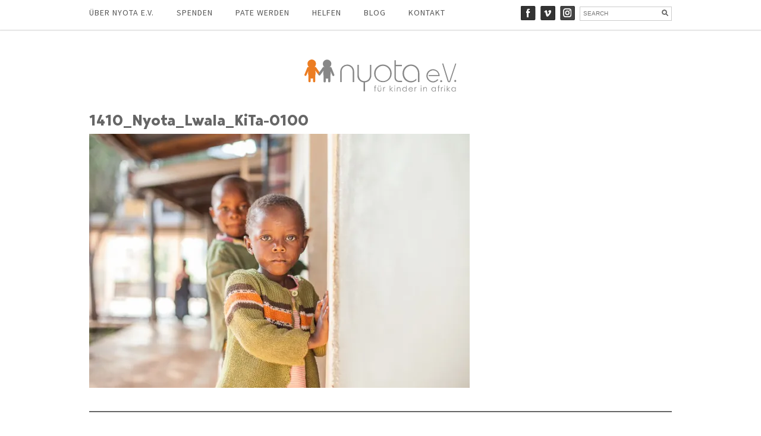

--- FILE ---
content_type: text/html; charset=UTF-8
request_url: https://nyota-ev.de/erst-heuschrecken-dann-hagel-und-nun-hungersnot/1410_nyota_lwala_kita-0100/
body_size: 12910
content:
<!DOCTYPE html>


<html lang="en">


<head>

<link href='//nyota-ev.de/wp-content/uploads/omgf/omgf-stylesheet-67/omgf-stylesheet-67.css?ver=1669996622' rel='stylesheet' type='text/css'>


<link class="checkme" href='//nyota-ev.de/wp-content/uploads/omgf/omgf-stylesheet-49/omgf-stylesheet-49.css?ver=1669996622' rel='stylesheet' type='text/css'>


	<meta charset="utf-8" />


	<title>1410_Nyota_Lwala_KiTa-0100 - Nyota e.V. für Kinder in Afrika Nyota e.V. für Kinder in Afrika</title> 


	<meta name='robots' content='index, follow, max-image-preview:large, max-snippet:-1, max-video-preview:-1' />

	<!-- This site is optimized with the Yoast SEO plugin v26.5 - https://yoast.com/wordpress/plugins/seo/ -->
	<link rel="canonical" href="https://nyota-ev.de/erst-heuschrecken-dann-hagel-und-nun-hungersnot/1410_nyota_lwala_kita-0100/" />
	<meta property="og:locale" content="de_DE" />
	<meta property="og:type" content="article" />
	<meta property="og:title" content="1410_Nyota_Lwala_KiTa-0100 - Nyota e.V. für Kinder in Afrika" />
	<meta property="og:url" content="https://nyota-ev.de/erst-heuschrecken-dann-hagel-und-nun-hungersnot/1410_nyota_lwala_kita-0100/" />
	<meta property="og:site_name" content="Nyota e.V. für Kinder in Afrika" />
	<meta property="article:publisher" content="https://www.facebook.com/Nyota.eV/" />
	<meta property="article:modified_time" content="2023-03-03T10:39:12+00:00" />
	<meta property="og:image" content="https://nyota-ev.de/erst-heuschrecken-dann-hagel-und-nun-hungersnot/1410_nyota_lwala_kita-0100" />
	<meta property="og:image:width" content="700" />
	<meta property="og:image:height" content="467" />
	<meta property="og:image:type" content="image/jpeg" />
	<script type="application/ld+json" class="yoast-schema-graph">{"@context":"https://schema.org","@graph":[{"@type":"WebPage","@id":"https://nyota-ev.de/erst-heuschrecken-dann-hagel-und-nun-hungersnot/1410_nyota_lwala_kita-0100/","url":"https://nyota-ev.de/erst-heuschrecken-dann-hagel-und-nun-hungersnot/1410_nyota_lwala_kita-0100/","name":"1410_Nyota_Lwala_KiTa-0100 - Nyota e.V. für Kinder in Afrika","isPartOf":{"@id":"https://nyota-ev.de/#website"},"primaryImageOfPage":{"@id":"https://nyota-ev.de/erst-heuschrecken-dann-hagel-und-nun-hungersnot/1410_nyota_lwala_kita-0100/#primaryimage"},"image":{"@id":"https://nyota-ev.de/erst-heuschrecken-dann-hagel-und-nun-hungersnot/1410_nyota_lwala_kita-0100/#primaryimage"},"thumbnailUrl":"https://i0.wp.com/nyota-ev.de/wp-content/uploads/2020/05/1410_Nyota_Lwala_KiTa-0100.jpg?fit=700%2C467&ssl=1","datePublished":"2020-05-30T06:02:22+00:00","dateModified":"2023-03-03T10:39:12+00:00","breadcrumb":{"@id":"https://nyota-ev.de/erst-heuschrecken-dann-hagel-und-nun-hungersnot/1410_nyota_lwala_kita-0100/#breadcrumb"},"inLanguage":"de","potentialAction":[{"@type":"ReadAction","target":["https://nyota-ev.de/erst-heuschrecken-dann-hagel-und-nun-hungersnot/1410_nyota_lwala_kita-0100/"]}]},{"@type":"ImageObject","inLanguage":"de","@id":"https://nyota-ev.de/erst-heuschrecken-dann-hagel-und-nun-hungersnot/1410_nyota_lwala_kita-0100/#primaryimage","url":"https://i0.wp.com/nyota-ev.de/wp-content/uploads/2020/05/1410_Nyota_Lwala_KiTa-0100.jpg?fit=700%2C467&ssl=1","contentUrl":"https://i0.wp.com/nyota-ev.de/wp-content/uploads/2020/05/1410_Nyota_Lwala_KiTa-0100.jpg?fit=700%2C467&ssl=1"},{"@type":"BreadcrumbList","@id":"https://nyota-ev.de/erst-heuschrecken-dann-hagel-und-nun-hungersnot/1410_nyota_lwala_kita-0100/#breadcrumb","itemListElement":[{"@type":"ListItem","position":1,"name":"Home","item":"https://nyota-ev.de/"},{"@type":"ListItem","position":2,"name":"Erst Heuschrecken, dann Hagel und nun Hungersnot","item":"https://nyota-ev.de/erst-heuschrecken-dann-hagel-und-nun-hungersnot/"},{"@type":"ListItem","position":3,"name":"1410_Nyota_Lwala_KiTa-0100"}]},{"@type":"WebSite","@id":"https://nyota-ev.de/#website","url":"https://nyota-ev.de/","name":"Nyota e.V. für Kinder in Afrika","description":"Hilfe zur Selbsthilfe für Waisenkinder in Kenia","publisher":{"@id":"https://nyota-ev.de/#organization"},"potentialAction":[{"@type":"SearchAction","target":{"@type":"EntryPoint","urlTemplate":"https://nyota-ev.de/?s={search_term_string}"},"query-input":{"@type":"PropertyValueSpecification","valueRequired":true,"valueName":"search_term_string"}}],"inLanguage":"de"},{"@type":"Organization","@id":"https://nyota-ev.de/#organization","name":"Nyota e.V. für Kinder in Afrika","url":"https://nyota-ev.de/","logo":{"@type":"ImageObject","inLanguage":"de","@id":"https://nyota-ev.de/#/schema/logo/image/","url":"https://nyota-ev.de/wp-content/uploads/2022/02/nyota-logo-250px.svg","contentUrl":"https://nyota-ev.de/wp-content/uploads/2022/02/nyota-logo-250px.svg","width":"890","height":"890","caption":"Nyota e.V. für Kinder in Afrika"},"image":{"@id":"https://nyota-ev.de/#/schema/logo/image/"},"sameAs":["https://www.facebook.com/Nyota.eV/","https://www.instagram.com/nyotaforchildren/","https://www.pinterest.com/nyotanow/","https://vimeo.com/nyota"]}]}</script>
	<!-- / Yoast SEO plugin. -->


<link rel='dns-prefetch' href='//stats.wp.com' />
<link rel='dns-prefetch' href='//v0.wordpress.com' />
<link rel='preconnect' href='//i0.wp.com' />
<link id='omgf-preload-0' rel='preload' href='//nyota-ev.de/wp-content/uploads/omgf/omgf-stylesheet-67/source-sans-pro-normal-latin-ext-200.woff2?ver=1669996622' as='font' type='font/woff2' crossorigin />
<link id='omgf-preload-1' rel='preload' href='//nyota-ev.de/wp-content/uploads/omgf/omgf-stylesheet-67/source-sans-pro-normal-latin-200.woff2?ver=1669996622' as='font' type='font/woff2' crossorigin />
<link id='omgf-preload-2' rel='preload' href='//nyota-ev.de/wp-content/uploads/omgf/omgf-stylesheet-67/source-sans-pro-normal-latin-ext-300.woff2?ver=1669996622' as='font' type='font/woff2' crossorigin />
<link id='omgf-preload-3' rel='preload' href='//nyota-ev.de/wp-content/uploads/omgf/omgf-stylesheet-67/source-sans-pro-normal-latin-300.woff2?ver=1669996622' as='font' type='font/woff2' crossorigin />
<link id='omgf-preload-4' rel='preload' href='//nyota-ev.de/wp-content/uploads/omgf/omgf-stylesheet-67/source-sans-pro-normal-latin-ext-400.woff2?ver=1669996622' as='font' type='font/woff2' crossorigin />
<link id='omgf-preload-5' rel='preload' href='//nyota-ev.de/wp-content/uploads/omgf/omgf-stylesheet-67/source-sans-pro-normal-latin-400.woff2?ver=1669996622' as='font' type='font/woff2' crossorigin />
<link rel="alternate" title="oEmbed (JSON)" type="application/json+oembed" href="https://nyota-ev.de/wp-json/oembed/1.0/embed?url=https%3A%2F%2Fnyota-ev.de%2Ferst-heuschrecken-dann-hagel-und-nun-hungersnot%2F1410_nyota_lwala_kita-0100%2F" />
<link rel="alternate" title="oEmbed (XML)" type="text/xml+oembed" href="https://nyota-ev.de/wp-json/oembed/1.0/embed?url=https%3A%2F%2Fnyota-ev.de%2Ferst-heuschrecken-dann-hagel-und-nun-hungersnot%2F1410_nyota_lwala_kita-0100%2F&#038;format=xml" />
<style id='wp-img-auto-sizes-contain-inline-css' type='text/css'>
img:is([sizes=auto i],[sizes^="auto," i]){contain-intrinsic-size:3000px 1500px}
/*# sourceURL=wp-img-auto-sizes-contain-inline-css */
</style>
<style id='wp-emoji-styles-inline-css' type='text/css'>

	img.wp-smiley, img.emoji {
		display: inline !important;
		border: none !important;
		box-shadow: none !important;
		height: 1em !important;
		width: 1em !important;
		margin: 0 0.07em !important;
		vertical-align: -0.1em !important;
		background: none !important;
		padding: 0 !important;
	}
/*# sourceURL=wp-emoji-styles-inline-css */
</style>
<style id='wp-block-library-inline-css' type='text/css'>
:root{--wp-block-synced-color:#7a00df;--wp-block-synced-color--rgb:122,0,223;--wp-bound-block-color:var(--wp-block-synced-color);--wp-editor-canvas-background:#ddd;--wp-admin-theme-color:#007cba;--wp-admin-theme-color--rgb:0,124,186;--wp-admin-theme-color-darker-10:#006ba1;--wp-admin-theme-color-darker-10--rgb:0,107,160.5;--wp-admin-theme-color-darker-20:#005a87;--wp-admin-theme-color-darker-20--rgb:0,90,135;--wp-admin-border-width-focus:2px}@media (min-resolution:192dpi){:root{--wp-admin-border-width-focus:1.5px}}.wp-element-button{cursor:pointer}:root .has-very-light-gray-background-color{background-color:#eee}:root .has-very-dark-gray-background-color{background-color:#313131}:root .has-very-light-gray-color{color:#eee}:root .has-very-dark-gray-color{color:#313131}:root .has-vivid-green-cyan-to-vivid-cyan-blue-gradient-background{background:linear-gradient(135deg,#00d084,#0693e3)}:root .has-purple-crush-gradient-background{background:linear-gradient(135deg,#34e2e4,#4721fb 50%,#ab1dfe)}:root .has-hazy-dawn-gradient-background{background:linear-gradient(135deg,#faaca8,#dad0ec)}:root .has-subdued-olive-gradient-background{background:linear-gradient(135deg,#fafae1,#67a671)}:root .has-atomic-cream-gradient-background{background:linear-gradient(135deg,#fdd79a,#004a59)}:root .has-nightshade-gradient-background{background:linear-gradient(135deg,#330968,#31cdcf)}:root .has-midnight-gradient-background{background:linear-gradient(135deg,#020381,#2874fc)}:root{--wp--preset--font-size--normal:16px;--wp--preset--font-size--huge:42px}.has-regular-font-size{font-size:1em}.has-larger-font-size{font-size:2.625em}.has-normal-font-size{font-size:var(--wp--preset--font-size--normal)}.has-huge-font-size{font-size:var(--wp--preset--font-size--huge)}.has-text-align-center{text-align:center}.has-text-align-left{text-align:left}.has-text-align-right{text-align:right}.has-fit-text{white-space:nowrap!important}#end-resizable-editor-section{display:none}.aligncenter{clear:both}.items-justified-left{justify-content:flex-start}.items-justified-center{justify-content:center}.items-justified-right{justify-content:flex-end}.items-justified-space-between{justify-content:space-between}.screen-reader-text{border:0;clip-path:inset(50%);height:1px;margin:-1px;overflow:hidden;padding:0;position:absolute;width:1px;word-wrap:normal!important}.screen-reader-text:focus{background-color:#ddd;clip-path:none;color:#444;display:block;font-size:1em;height:auto;left:5px;line-height:normal;padding:15px 23px 14px;text-decoration:none;top:5px;width:auto;z-index:100000}html :where(.has-border-color){border-style:solid}html :where([style*=border-top-color]){border-top-style:solid}html :where([style*=border-right-color]){border-right-style:solid}html :where([style*=border-bottom-color]){border-bottom-style:solid}html :where([style*=border-left-color]){border-left-style:solid}html :where([style*=border-width]){border-style:solid}html :where([style*=border-top-width]){border-top-style:solid}html :where([style*=border-right-width]){border-right-style:solid}html :where([style*=border-bottom-width]){border-bottom-style:solid}html :where([style*=border-left-width]){border-left-style:solid}html :where(img[class*=wp-image-]){height:auto;max-width:100%}:where(figure){margin:0 0 1em}html :where(.is-position-sticky){--wp-admin--admin-bar--position-offset:var(--wp-admin--admin-bar--height,0px)}@media screen and (max-width:600px){html :where(.is-position-sticky){--wp-admin--admin-bar--position-offset:0px}}

/*# sourceURL=wp-block-library-inline-css */
</style><style id='wp-block-heading-inline-css' type='text/css'>
h1:where(.wp-block-heading).has-background,h2:where(.wp-block-heading).has-background,h3:where(.wp-block-heading).has-background,h4:where(.wp-block-heading).has-background,h5:where(.wp-block-heading).has-background,h6:where(.wp-block-heading).has-background{padding:1.25em 2.375em}h1.has-text-align-left[style*=writing-mode]:where([style*=vertical-lr]),h1.has-text-align-right[style*=writing-mode]:where([style*=vertical-rl]),h2.has-text-align-left[style*=writing-mode]:where([style*=vertical-lr]),h2.has-text-align-right[style*=writing-mode]:where([style*=vertical-rl]),h3.has-text-align-left[style*=writing-mode]:where([style*=vertical-lr]),h3.has-text-align-right[style*=writing-mode]:where([style*=vertical-rl]),h4.has-text-align-left[style*=writing-mode]:where([style*=vertical-lr]),h4.has-text-align-right[style*=writing-mode]:where([style*=vertical-rl]),h5.has-text-align-left[style*=writing-mode]:where([style*=vertical-lr]),h5.has-text-align-right[style*=writing-mode]:where([style*=vertical-rl]),h6.has-text-align-left[style*=writing-mode]:where([style*=vertical-lr]),h6.has-text-align-right[style*=writing-mode]:where([style*=vertical-rl]){rotate:180deg}
/*# sourceURL=https://nyota-ev.de/wp-includes/blocks/heading/style.min.css */
</style>
<style id='wp-block-group-inline-css' type='text/css'>
.wp-block-group{box-sizing:border-box}:where(.wp-block-group.wp-block-group-is-layout-constrained){position:relative}
/*# sourceURL=https://nyota-ev.de/wp-includes/blocks/group/style.min.css */
</style>
<style id='wp-block-paragraph-inline-css' type='text/css'>
.is-small-text{font-size:.875em}.is-regular-text{font-size:1em}.is-large-text{font-size:2.25em}.is-larger-text{font-size:3em}.has-drop-cap:not(:focus):first-letter{float:left;font-size:8.4em;font-style:normal;font-weight:100;line-height:.68;margin:.05em .1em 0 0;text-transform:uppercase}body.rtl .has-drop-cap:not(:focus):first-letter{float:none;margin-left:.1em}p.has-drop-cap.has-background{overflow:hidden}:root :where(p.has-background){padding:1.25em 2.375em}:where(p.has-text-color:not(.has-link-color)) a{color:inherit}p.has-text-align-left[style*="writing-mode:vertical-lr"],p.has-text-align-right[style*="writing-mode:vertical-rl"]{rotate:180deg}
/*# sourceURL=https://nyota-ev.de/wp-includes/blocks/paragraph/style.min.css */
</style>
<style id='wp-block-separator-inline-css' type='text/css'>
@charset "UTF-8";.wp-block-separator{border:none;border-top:2px solid}:root :where(.wp-block-separator.is-style-dots){height:auto;line-height:1;text-align:center}:root :where(.wp-block-separator.is-style-dots):before{color:currentColor;content:"···";font-family:serif;font-size:1.5em;letter-spacing:2em;padding-left:2em}.wp-block-separator.is-style-dots{background:none!important;border:none!important}
/*# sourceURL=https://nyota-ev.de/wp-includes/blocks/separator/style.min.css */
</style>
<style id='global-styles-inline-css' type='text/css'>
:root{--wp--preset--aspect-ratio--square: 1;--wp--preset--aspect-ratio--4-3: 4/3;--wp--preset--aspect-ratio--3-4: 3/4;--wp--preset--aspect-ratio--3-2: 3/2;--wp--preset--aspect-ratio--2-3: 2/3;--wp--preset--aspect-ratio--16-9: 16/9;--wp--preset--aspect-ratio--9-16: 9/16;--wp--preset--color--black: #000000;--wp--preset--color--cyan-bluish-gray: #abb8c3;--wp--preset--color--white: #ffffff;--wp--preset--color--pale-pink: #f78da7;--wp--preset--color--vivid-red: #cf2e2e;--wp--preset--color--luminous-vivid-orange: #ff6900;--wp--preset--color--luminous-vivid-amber: #fcb900;--wp--preset--color--light-green-cyan: #7bdcb5;--wp--preset--color--vivid-green-cyan: #00d084;--wp--preset--color--pale-cyan-blue: #8ed1fc;--wp--preset--color--vivid-cyan-blue: #0693e3;--wp--preset--color--vivid-purple: #9b51e0;--wp--preset--gradient--vivid-cyan-blue-to-vivid-purple: linear-gradient(135deg,rgb(6,147,227) 0%,rgb(155,81,224) 100%);--wp--preset--gradient--light-green-cyan-to-vivid-green-cyan: linear-gradient(135deg,rgb(122,220,180) 0%,rgb(0,208,130) 100%);--wp--preset--gradient--luminous-vivid-amber-to-luminous-vivid-orange: linear-gradient(135deg,rgb(252,185,0) 0%,rgb(255,105,0) 100%);--wp--preset--gradient--luminous-vivid-orange-to-vivid-red: linear-gradient(135deg,rgb(255,105,0) 0%,rgb(207,46,46) 100%);--wp--preset--gradient--very-light-gray-to-cyan-bluish-gray: linear-gradient(135deg,rgb(238,238,238) 0%,rgb(169,184,195) 100%);--wp--preset--gradient--cool-to-warm-spectrum: linear-gradient(135deg,rgb(74,234,220) 0%,rgb(151,120,209) 20%,rgb(207,42,186) 40%,rgb(238,44,130) 60%,rgb(251,105,98) 80%,rgb(254,248,76) 100%);--wp--preset--gradient--blush-light-purple: linear-gradient(135deg,rgb(255,206,236) 0%,rgb(152,150,240) 100%);--wp--preset--gradient--blush-bordeaux: linear-gradient(135deg,rgb(254,205,165) 0%,rgb(254,45,45) 50%,rgb(107,0,62) 100%);--wp--preset--gradient--luminous-dusk: linear-gradient(135deg,rgb(255,203,112) 0%,rgb(199,81,192) 50%,rgb(65,88,208) 100%);--wp--preset--gradient--pale-ocean: linear-gradient(135deg,rgb(255,245,203) 0%,rgb(182,227,212) 50%,rgb(51,167,181) 100%);--wp--preset--gradient--electric-grass: linear-gradient(135deg,rgb(202,248,128) 0%,rgb(113,206,126) 100%);--wp--preset--gradient--midnight: linear-gradient(135deg,rgb(2,3,129) 0%,rgb(40,116,252) 100%);--wp--preset--font-size--small: 13px;--wp--preset--font-size--medium: 20px;--wp--preset--font-size--large: 36px;--wp--preset--font-size--x-large: 42px;--wp--preset--font-family--bergen-text: bergen-text;--wp--preset--font-family--bergen-text-regular: bergen-text-regular;--wp--preset--font-family--bergen-text-semibold: bergen-text-semibold;--wp--preset--font-family--bergen-text-bold-ita: bergen-text-bold-ita;--wp--preset--spacing--20: 0.44rem;--wp--preset--spacing--30: 0.67rem;--wp--preset--spacing--40: 1rem;--wp--preset--spacing--50: 1.5rem;--wp--preset--spacing--60: 2.25rem;--wp--preset--spacing--70: 3.38rem;--wp--preset--spacing--80: 5.06rem;--wp--preset--shadow--natural: 6px 6px 9px rgba(0, 0, 0, 0.2);--wp--preset--shadow--deep: 12px 12px 50px rgba(0, 0, 0, 0.4);--wp--preset--shadow--sharp: 6px 6px 0px rgba(0, 0, 0, 0.2);--wp--preset--shadow--outlined: 6px 6px 0px -3px rgb(255, 255, 255), 6px 6px rgb(0, 0, 0);--wp--preset--shadow--crisp: 6px 6px 0px rgb(0, 0, 0);}:where(body) { margin: 0; }.wp-site-blocks > .alignleft { float: left; margin-right: 2em; }.wp-site-blocks > .alignright { float: right; margin-left: 2em; }.wp-site-blocks > .aligncenter { justify-content: center; margin-left: auto; margin-right: auto; }:where(.is-layout-flex){gap: 0.5em;}:where(.is-layout-grid){gap: 0.5em;}.is-layout-flow > .alignleft{float: left;margin-inline-start: 0;margin-inline-end: 2em;}.is-layout-flow > .alignright{float: right;margin-inline-start: 2em;margin-inline-end: 0;}.is-layout-flow > .aligncenter{margin-left: auto !important;margin-right: auto !important;}.is-layout-constrained > .alignleft{float: left;margin-inline-start: 0;margin-inline-end: 2em;}.is-layout-constrained > .alignright{float: right;margin-inline-start: 2em;margin-inline-end: 0;}.is-layout-constrained > .aligncenter{margin-left: auto !important;margin-right: auto !important;}.is-layout-constrained > :where(:not(.alignleft):not(.alignright):not(.alignfull)){margin-left: auto !important;margin-right: auto !important;}body .is-layout-flex{display: flex;}.is-layout-flex{flex-wrap: wrap;align-items: center;}.is-layout-flex > :is(*, div){margin: 0;}body .is-layout-grid{display: grid;}.is-layout-grid > :is(*, div){margin: 0;}body{padding-top: 0px;padding-right: 0px;padding-bottom: 0px;padding-left: 0px;}a:where(:not(.wp-element-button)){text-decoration: underline;}:root :where(.wp-element-button, .wp-block-button__link){background-color: #32373c;border-width: 0;color: #fff;font-family: inherit;font-size: inherit;font-style: inherit;font-weight: inherit;letter-spacing: inherit;line-height: inherit;padding-top: calc(0.667em + 2px);padding-right: calc(1.333em + 2px);padding-bottom: calc(0.667em + 2px);padding-left: calc(1.333em + 2px);text-decoration: none;text-transform: inherit;}.has-black-color{color: var(--wp--preset--color--black) !important;}.has-cyan-bluish-gray-color{color: var(--wp--preset--color--cyan-bluish-gray) !important;}.has-white-color{color: var(--wp--preset--color--white) !important;}.has-pale-pink-color{color: var(--wp--preset--color--pale-pink) !important;}.has-vivid-red-color{color: var(--wp--preset--color--vivid-red) !important;}.has-luminous-vivid-orange-color{color: var(--wp--preset--color--luminous-vivid-orange) !important;}.has-luminous-vivid-amber-color{color: var(--wp--preset--color--luminous-vivid-amber) !important;}.has-light-green-cyan-color{color: var(--wp--preset--color--light-green-cyan) !important;}.has-vivid-green-cyan-color{color: var(--wp--preset--color--vivid-green-cyan) !important;}.has-pale-cyan-blue-color{color: var(--wp--preset--color--pale-cyan-blue) !important;}.has-vivid-cyan-blue-color{color: var(--wp--preset--color--vivid-cyan-blue) !important;}.has-vivid-purple-color{color: var(--wp--preset--color--vivid-purple) !important;}.has-black-background-color{background-color: var(--wp--preset--color--black) !important;}.has-cyan-bluish-gray-background-color{background-color: var(--wp--preset--color--cyan-bluish-gray) !important;}.has-white-background-color{background-color: var(--wp--preset--color--white) !important;}.has-pale-pink-background-color{background-color: var(--wp--preset--color--pale-pink) !important;}.has-vivid-red-background-color{background-color: var(--wp--preset--color--vivid-red) !important;}.has-luminous-vivid-orange-background-color{background-color: var(--wp--preset--color--luminous-vivid-orange) !important;}.has-luminous-vivid-amber-background-color{background-color: var(--wp--preset--color--luminous-vivid-amber) !important;}.has-light-green-cyan-background-color{background-color: var(--wp--preset--color--light-green-cyan) !important;}.has-vivid-green-cyan-background-color{background-color: var(--wp--preset--color--vivid-green-cyan) !important;}.has-pale-cyan-blue-background-color{background-color: var(--wp--preset--color--pale-cyan-blue) !important;}.has-vivid-cyan-blue-background-color{background-color: var(--wp--preset--color--vivid-cyan-blue) !important;}.has-vivid-purple-background-color{background-color: var(--wp--preset--color--vivid-purple) !important;}.has-black-border-color{border-color: var(--wp--preset--color--black) !important;}.has-cyan-bluish-gray-border-color{border-color: var(--wp--preset--color--cyan-bluish-gray) !important;}.has-white-border-color{border-color: var(--wp--preset--color--white) !important;}.has-pale-pink-border-color{border-color: var(--wp--preset--color--pale-pink) !important;}.has-vivid-red-border-color{border-color: var(--wp--preset--color--vivid-red) !important;}.has-luminous-vivid-orange-border-color{border-color: var(--wp--preset--color--luminous-vivid-orange) !important;}.has-luminous-vivid-amber-border-color{border-color: var(--wp--preset--color--luminous-vivid-amber) !important;}.has-light-green-cyan-border-color{border-color: var(--wp--preset--color--light-green-cyan) !important;}.has-vivid-green-cyan-border-color{border-color: var(--wp--preset--color--vivid-green-cyan) !important;}.has-pale-cyan-blue-border-color{border-color: var(--wp--preset--color--pale-cyan-blue) !important;}.has-vivid-cyan-blue-border-color{border-color: var(--wp--preset--color--vivid-cyan-blue) !important;}.has-vivid-purple-border-color{border-color: var(--wp--preset--color--vivid-purple) !important;}.has-vivid-cyan-blue-to-vivid-purple-gradient-background{background: var(--wp--preset--gradient--vivid-cyan-blue-to-vivid-purple) !important;}.has-light-green-cyan-to-vivid-green-cyan-gradient-background{background: var(--wp--preset--gradient--light-green-cyan-to-vivid-green-cyan) !important;}.has-luminous-vivid-amber-to-luminous-vivid-orange-gradient-background{background: var(--wp--preset--gradient--luminous-vivid-amber-to-luminous-vivid-orange) !important;}.has-luminous-vivid-orange-to-vivid-red-gradient-background{background: var(--wp--preset--gradient--luminous-vivid-orange-to-vivid-red) !important;}.has-very-light-gray-to-cyan-bluish-gray-gradient-background{background: var(--wp--preset--gradient--very-light-gray-to-cyan-bluish-gray) !important;}.has-cool-to-warm-spectrum-gradient-background{background: var(--wp--preset--gradient--cool-to-warm-spectrum) !important;}.has-blush-light-purple-gradient-background{background: var(--wp--preset--gradient--blush-light-purple) !important;}.has-blush-bordeaux-gradient-background{background: var(--wp--preset--gradient--blush-bordeaux) !important;}.has-luminous-dusk-gradient-background{background: var(--wp--preset--gradient--luminous-dusk) !important;}.has-pale-ocean-gradient-background{background: var(--wp--preset--gradient--pale-ocean) !important;}.has-electric-grass-gradient-background{background: var(--wp--preset--gradient--electric-grass) !important;}.has-midnight-gradient-background{background: var(--wp--preset--gradient--midnight) !important;}.has-small-font-size{font-size: var(--wp--preset--font-size--small) !important;}.has-medium-font-size{font-size: var(--wp--preset--font-size--medium) !important;}.has-large-font-size{font-size: var(--wp--preset--font-size--large) !important;}.has-x-large-font-size{font-size: var(--wp--preset--font-size--x-large) !important;}.has-bergen-text-font-family{font-family: var(--wp--preset--font-family--bergen-text) !important;}.has-bergen-text-regular-font-family{font-family: var(--wp--preset--font-family--bergen-text-regular) !important;}.has-bergen-text-semibold-font-family{font-family: var(--wp--preset--font-family--bergen-text-semibold) !important;}.has-bergen-text-bold-ita-font-family{font-family: var(--wp--preset--font-family--bergen-text-bold-ita) !important;}
/*# sourceURL=global-styles-inline-css */
</style>
<style id='core-block-supports-inline-css' type='text/css'>
.wp-container-core-group-is-layout-bcfe9290 > :where(:not(.alignleft):not(.alignright):not(.alignfull)){max-width:480px;margin-left:auto !important;margin-right:auto !important;}.wp-container-core-group-is-layout-bcfe9290 > .alignwide{max-width:480px;}.wp-container-core-group-is-layout-bcfe9290 .alignfull{max-width:none;}
/*# sourceURL=core-block-supports-inline-css */
</style>

<link rel='stylesheet' id='contact-form-7-css' href='https://nyota-ev.de/wp-content/plugins/contact-form-7/includes/css/styles.css?ver=6.1.4' type='text/css' media='all' />
<link rel='stylesheet' id='wpa-css-css' href='https://nyota-ev.de/wp-content/plugins/honeypot/includes/css/wpa.css?ver=2.3.04' type='text/css' media='all' />
<link rel='stylesheet' id='uaf_client_css-css' href='https://nyota-ev.de/wp-content/uploads/useanyfont/uaf.css?ver=1764315143' type='text/css' media='all' />
<script type="text/javascript" src="https://nyota-ev.de/wp-includes/js/jquery/jquery.min.js?ver=3.7.1" id="jquery-core-js"></script>
<script type="text/javascript" src="https://nyota-ev.de/wp-includes/js/jquery/jquery-migrate.min.js?ver=3.4.1" id="jquery-migrate-js"></script>
<link rel="https://api.w.org/" href="https://nyota-ev.de/wp-json/" /><link rel="alternate" title="JSON" type="application/json" href="https://nyota-ev.de/wp-json/wp/v2/media/10423" /><link rel="EditURI" type="application/rsd+xml" title="RSD" href="https://nyota-ev.de/xmlrpc.php?rsd" />
<meta name="generator" content="WordPress 6.9" />
<link rel='shortlink' href='https://wp.me/a8dKp5-2I7' />
	<style>img#wpstats{display:none}</style>
		<style class='wp-fonts-local' type='text/css'>
@font-face{font-family:bergen-text;font-style:normal;font-weight:700;font-display:fallback;src:url('https://nyota-ev.de/wp-content/uploads/useanyfont/4609Bergen-Text.woff2') format('woff2');}
@font-face{font-family:bergen-text-regular;font-style:normal;font-weight:400;font-display:fallback;src:url('https://nyota-ev.de/wp-content/uploads/useanyfont/2263Bergen-Text-regular.woff2') format('woff2');}
@font-face{font-family:bergen-text-semibold;font-style:normal;font-weight:400;font-display:fallback;src:url('https://nyota-ev.de/wp-content/uploads/useanyfont/1273Bergen-Text-Semibold.woff2') format('woff2');}
@font-face{font-family:bergen-text-bold-ita;font-style:normal;font-weight:400;font-display:fallback;src:url('https://nyota-ev.de/wp-content/uploads/useanyfont/8538Bergen-Text-Bold-ita.woff2') format('woff2');}
</style>
<link rel="icon" href="https://i0.wp.com/nyota-ev.de/wp-content/uploads/2015/06/cropped-Nyota_Logo_250px.png?fit=32%2C32&#038;ssl=1" sizes="32x32" />
<link rel="icon" href="https://i0.wp.com/nyota-ev.de/wp-content/uploads/2015/06/cropped-Nyota_Logo_250px.png?fit=192%2C192&#038;ssl=1" sizes="192x192" />
<link rel="apple-touch-icon" href="https://i0.wp.com/nyota-ev.de/wp-content/uploads/2015/06/cropped-Nyota_Logo_250px.png?fit=180%2C180&#038;ssl=1" />
<meta name="msapplication-TileImage" content="https://i0.wp.com/nyota-ev.de/wp-content/uploads/2015/06/cropped-Nyota_Logo_250px.png?fit=270%2C270&#038;ssl=1" />
		<style type="text/css" id="wp-custom-css">
			.mobile-theme #site-title, .mobile-theme #site-title a {
	color: #1e8cbe;
}

/* Content */
#main_cont { padding-top: 100px; }
.logo_cont {text-align: center;padding-bottom: 28px;}

/* Global */
	h1,h2,h3,h4,h5 { line-height: 140%; }

/* Global */
p { line-height: 180%; }

.has-medium-font-size { font-size: 17px!important; }
.has-large-font-size { font-size: 22px!important; }
h1 {
	font-size: 2.4em;
}
h2 {
	font-size: 1.9em;
	}
h3 {
	font-size: 1.65em;
}

/* Additional Template Styles (Fullwidth) */

.container.full-width {
	width: 100%;
}

.single_fullwidth {
    width: 100%;
    font-size: 14px;
		line height: 27px;
    font-family: sans-serif;
    color: #333;
    letter-spacing: 1.5px;
    font-weight: 300;
}

/* Logo container settings */
.logo_cont {
    text-align: center!important;
    padding-bottom: 24px!important;
}

/* H1 Single content */
h1.single_title {
    margin-top: 0!important;
    margin-bottom: -5px!important;
    font-weight: normal!important;
    font-size: 26px!important;
}		</style>
		

	<meta name="viewport" content="width=device-width, initial-scale=1, maximum-scale=1" />


	<!--[if lt IE 9]>


	<script src="https://css3-mediaqueries-js.googlecode.com/svn/trunk/css3-mediaqueries.js"></script>


	<![endif]-->              		


	<link rel="stylesheet" href="https://nyota-ev.de/wp-content/themes/CreativeBlogRes/style.css" type="text/css" media="screen" title="no title" charset="utf-8"/>


	<!--[if IE]>


		<script src="https://html5shiv.googlecode.com/svn/trunk/html5.js"></script>


	<![endif]-->


	<link rel="stylesheet" href="https://nyota-ev.de/wp-content/themes/CreativeBlogRes/mobile.css" type="text/css" media="screen" title="no title" charset="utf-8"/>


	<script src="https://ajax.googleapis.com/ajax/libs/jquery/1.9.1/jquery.min.js"></script>


	<script src="https://nyota-ev.de/wp-content/themes/CreativeBlogRes/js/scripts.js"></script>


	

	<style type="text/css">


	body {


			


		


	}


	</style>


<style id='jetpack-block-subscriptions-inline-css' type='text/css'>
.is-style-compact .is-not-subscriber .wp-block-button__link,.is-style-compact .is-not-subscriber .wp-block-jetpack-subscriptions__button{border-end-start-radius:0!important;border-start-start-radius:0!important;margin-inline-start:0!important}.is-style-compact .is-not-subscriber .components-text-control__input,.is-style-compact .is-not-subscriber p#subscribe-email input[type=email]{border-end-end-radius:0!important;border-start-end-radius:0!important}.is-style-compact:not(.wp-block-jetpack-subscriptions__use-newline) .components-text-control__input{border-inline-end-width:0!important}.wp-block-jetpack-subscriptions.wp-block-jetpack-subscriptions__supports-newline .wp-block-jetpack-subscriptions__form-container{display:flex;flex-direction:column}.wp-block-jetpack-subscriptions.wp-block-jetpack-subscriptions__supports-newline:not(.wp-block-jetpack-subscriptions__use-newline) .is-not-subscriber .wp-block-jetpack-subscriptions__form-elements{align-items:flex-start;display:flex}.wp-block-jetpack-subscriptions.wp-block-jetpack-subscriptions__supports-newline:not(.wp-block-jetpack-subscriptions__use-newline) p#subscribe-submit{display:flex;justify-content:center}.wp-block-jetpack-subscriptions.wp-block-jetpack-subscriptions__supports-newline .wp-block-jetpack-subscriptions__form .wp-block-jetpack-subscriptions__button,.wp-block-jetpack-subscriptions.wp-block-jetpack-subscriptions__supports-newline .wp-block-jetpack-subscriptions__form .wp-block-jetpack-subscriptions__textfield .components-text-control__input,.wp-block-jetpack-subscriptions.wp-block-jetpack-subscriptions__supports-newline .wp-block-jetpack-subscriptions__form button,.wp-block-jetpack-subscriptions.wp-block-jetpack-subscriptions__supports-newline .wp-block-jetpack-subscriptions__form input[type=email],.wp-block-jetpack-subscriptions.wp-block-jetpack-subscriptions__supports-newline form .wp-block-jetpack-subscriptions__button,.wp-block-jetpack-subscriptions.wp-block-jetpack-subscriptions__supports-newline form .wp-block-jetpack-subscriptions__textfield .components-text-control__input,.wp-block-jetpack-subscriptions.wp-block-jetpack-subscriptions__supports-newline form button,.wp-block-jetpack-subscriptions.wp-block-jetpack-subscriptions__supports-newline form input[type=email]{box-sizing:border-box;cursor:pointer;line-height:1.3;min-width:auto!important;white-space:nowrap!important}.wp-block-jetpack-subscriptions.wp-block-jetpack-subscriptions__supports-newline .wp-block-jetpack-subscriptions__form input[type=email]::placeholder,.wp-block-jetpack-subscriptions.wp-block-jetpack-subscriptions__supports-newline .wp-block-jetpack-subscriptions__form input[type=email]:disabled,.wp-block-jetpack-subscriptions.wp-block-jetpack-subscriptions__supports-newline form input[type=email]::placeholder,.wp-block-jetpack-subscriptions.wp-block-jetpack-subscriptions__supports-newline form input[type=email]:disabled{color:currentColor;opacity:.5}.wp-block-jetpack-subscriptions.wp-block-jetpack-subscriptions__supports-newline .wp-block-jetpack-subscriptions__form .wp-block-jetpack-subscriptions__button,.wp-block-jetpack-subscriptions.wp-block-jetpack-subscriptions__supports-newline .wp-block-jetpack-subscriptions__form button,.wp-block-jetpack-subscriptions.wp-block-jetpack-subscriptions__supports-newline form .wp-block-jetpack-subscriptions__button,.wp-block-jetpack-subscriptions.wp-block-jetpack-subscriptions__supports-newline form button{border-color:#0000;border-style:solid}.wp-block-jetpack-subscriptions.wp-block-jetpack-subscriptions__supports-newline .wp-block-jetpack-subscriptions__form .wp-block-jetpack-subscriptions__textfield,.wp-block-jetpack-subscriptions.wp-block-jetpack-subscriptions__supports-newline .wp-block-jetpack-subscriptions__form p#subscribe-email,.wp-block-jetpack-subscriptions.wp-block-jetpack-subscriptions__supports-newline form .wp-block-jetpack-subscriptions__textfield,.wp-block-jetpack-subscriptions.wp-block-jetpack-subscriptions__supports-newline form p#subscribe-email{background:#0000;flex-grow:1}.wp-block-jetpack-subscriptions.wp-block-jetpack-subscriptions__supports-newline .wp-block-jetpack-subscriptions__form .wp-block-jetpack-subscriptions__textfield .components-base-control__field,.wp-block-jetpack-subscriptions.wp-block-jetpack-subscriptions__supports-newline .wp-block-jetpack-subscriptions__form .wp-block-jetpack-subscriptions__textfield .components-text-control__input,.wp-block-jetpack-subscriptions.wp-block-jetpack-subscriptions__supports-newline .wp-block-jetpack-subscriptions__form .wp-block-jetpack-subscriptions__textfield input[type=email],.wp-block-jetpack-subscriptions.wp-block-jetpack-subscriptions__supports-newline .wp-block-jetpack-subscriptions__form p#subscribe-email .components-base-control__field,.wp-block-jetpack-subscriptions.wp-block-jetpack-subscriptions__supports-newline .wp-block-jetpack-subscriptions__form p#subscribe-email .components-text-control__input,.wp-block-jetpack-subscriptions.wp-block-jetpack-subscriptions__supports-newline .wp-block-jetpack-subscriptions__form p#subscribe-email input[type=email],.wp-block-jetpack-subscriptions.wp-block-jetpack-subscriptions__supports-newline form .wp-block-jetpack-subscriptions__textfield .components-base-control__field,.wp-block-jetpack-subscriptions.wp-block-jetpack-subscriptions__supports-newline form .wp-block-jetpack-subscriptions__textfield .components-text-control__input,.wp-block-jetpack-subscriptions.wp-block-jetpack-subscriptions__supports-newline form .wp-block-jetpack-subscriptions__textfield input[type=email],.wp-block-jetpack-subscriptions.wp-block-jetpack-subscriptions__supports-newline form p#subscribe-email .components-base-control__field,.wp-block-jetpack-subscriptions.wp-block-jetpack-subscriptions__supports-newline form p#subscribe-email .components-text-control__input,.wp-block-jetpack-subscriptions.wp-block-jetpack-subscriptions__supports-newline form p#subscribe-email input[type=email]{height:auto;margin:0;width:100%}.wp-block-jetpack-subscriptions.wp-block-jetpack-subscriptions__supports-newline .wp-block-jetpack-subscriptions__form p#subscribe-email,.wp-block-jetpack-subscriptions.wp-block-jetpack-subscriptions__supports-newline .wp-block-jetpack-subscriptions__form p#subscribe-submit,.wp-block-jetpack-subscriptions.wp-block-jetpack-subscriptions__supports-newline form p#subscribe-email,.wp-block-jetpack-subscriptions.wp-block-jetpack-subscriptions__supports-newline form p#subscribe-submit{line-height:0;margin:0;padding:0}.wp-block-jetpack-subscriptions.wp-block-jetpack-subscriptions__supports-newline.wp-block-jetpack-subscriptions__show-subs .wp-block-jetpack-subscriptions__subscount{font-size:16px;margin:8px 0;text-align:end}.wp-block-jetpack-subscriptions.wp-block-jetpack-subscriptions__supports-newline.wp-block-jetpack-subscriptions__use-newline .wp-block-jetpack-subscriptions__form-elements{display:block}.wp-block-jetpack-subscriptions.wp-block-jetpack-subscriptions__supports-newline.wp-block-jetpack-subscriptions__use-newline .wp-block-jetpack-subscriptions__button,.wp-block-jetpack-subscriptions.wp-block-jetpack-subscriptions__supports-newline.wp-block-jetpack-subscriptions__use-newline button{display:inline-block;max-width:100%}.wp-block-jetpack-subscriptions.wp-block-jetpack-subscriptions__supports-newline.wp-block-jetpack-subscriptions__use-newline .wp-block-jetpack-subscriptions__subscount{text-align:start}#subscribe-submit.is-link{text-align:center;width:auto!important}#subscribe-submit.is-link a{margin-left:0!important;margin-top:0!important;width:auto!important}@keyframes jetpack-memberships_button__spinner-animation{to{transform:rotate(1turn)}}.jetpack-memberships-spinner{display:none;height:1em;margin:0 0 0 5px;width:1em}.jetpack-memberships-spinner svg{height:100%;margin-bottom:-2px;width:100%}.jetpack-memberships-spinner-rotating{animation:jetpack-memberships_button__spinner-animation .75s linear infinite;transform-origin:center}.is-loading .jetpack-memberships-spinner{display:inline-block}body.jetpack-memberships-modal-open{overflow:hidden}dialog.jetpack-memberships-modal{opacity:1}dialog.jetpack-memberships-modal,dialog.jetpack-memberships-modal iframe{background:#0000;border:0;bottom:0;box-shadow:none;height:100%;left:0;margin:0;padding:0;position:fixed;right:0;top:0;width:100%}dialog.jetpack-memberships-modal::backdrop{background-color:#000;opacity:.7;transition:opacity .2s ease-out}dialog.jetpack-memberships-modal.is-loading,dialog.jetpack-memberships-modal.is-loading::backdrop{opacity:0}
/*# sourceURL=https://nyota-ev.de/wp-content/plugins/jetpack/_inc/blocks/subscriptions/view.css?minify=false */
</style>
</head>


<body>


<header id="header">


	<div class="container">


	


		<div class="menu_container">


		<!--


			<ul>


				<li><a href="#">HOME</a></li>


				<li><a href="#">CATEGORY</a>


					<ul>


						<li><a href="#">ARCHITECTURE</a></li>


						<li><a href="#">DESIGN</a></li>


						<li><a href="#">ARCHITECTURE</a></li>


						<li><a href="#">DESIGN</a></li>						


					</ul>


				</li>


				<li><a href="#">ABOUT</a></li>


				<li><a href="#">CONTACT</a></li>


			</ul>-->


			<ul id="menu-hauptmenue" class="menu"><li id="menu-item-1558" class="menu-item menu-item-type-custom menu-item-object-custom menu-item-has-children menu-item-1558"><a href="#">Über Nyota e.V.</a>
<ul class="sub-menu">
	<li id="menu-item-94" class="menu-item menu-item-type-post_type menu-item-object-page menu-item-94"><a href="https://nyota-ev.de/ueber-nyota-e-v/der-verein/">Der Verein</a></li>
	<li id="menu-item-93" class="menu-item menu-item-type-post_type menu-item-object-page menu-item-93"><a href="https://nyota-ev.de/ueber-nyota-e-v/unsere-ziele/">Unsere Ziele</a></li>
	<li id="menu-item-699" class="menu-item menu-item-type-post_type menu-item-object-page menu-item-699"><a href="https://nyota-ev.de/ueber-nyota-e-v/projekte-von-nyota/">Projekte</a></li>
	<li id="menu-item-92" class="menu-item menu-item-type-post_type menu-item-object-page menu-item-92"><a href="https://nyota-ev.de/ueber-nyota-e-v/nyota-vor-ort-in-kenia/">in Kenia</a></li>
	<li id="menu-item-4824" class="menu-item menu-item-type-post_type menu-item-object-page menu-item-4824"><a href="https://nyota-ev.de/zahlen/">Zahlen</a></li>
	<li id="menu-item-5653" class="menu-item menu-item-type-post_type menu-item-object-page menu-item-5653"><a href="https://nyota-ev.de/spendensiegel/">Spendensiegel</a></li>
	<li id="menu-item-12055" class="menu-item menu-item-type-post_type menu-item-object-page menu-item-12055"><a href="https://nyota-ev.de/impressum/">Impressum</a></li>
</ul>
</li>
<li id="menu-item-5939" class="menu-item menu-item-type-custom menu-item-object-custom menu-item-5939"><a href="https://www.nyota-ev.de/spenden/">Spenden</a></li>
<li id="menu-item-649" class="menu-item menu-item-type-custom menu-item-object-custom menu-item-has-children menu-item-649"><a href="https://www.nyota-ev.de/patenschaften/">Pate werden</a>
<ul class="sub-menu">
	<li id="menu-item-643" class="menu-item menu-item-type-post_type menu-item-object-page menu-item-643"><a href="https://nyota-ev.de/foerderpatenschaft/">Förderpatenschaft</a></li>
	<li id="menu-item-642" class="menu-item menu-item-type-post_type menu-item-object-page menu-item-642"><a href="https://nyota-ev.de/kita-patenschaft/">KiTa Patenschaft</a></li>
	<li id="menu-item-644" class="menu-item menu-item-type-post_type menu-item-object-page menu-item-644"><a href="https://nyota-ev.de/schulpatenschaft/">Schulpatenschaft</a></li>
	<li id="menu-item-645" class="menu-item menu-item-type-post_type menu-item-object-page menu-item-645"><a href="https://nyota-ev.de/patenschaft-berufsausbildung/">Berufsausbildung</a></li>
	<li id="menu-item-11890" class="menu-item menu-item-type-post_type menu-item-object-page menu-item-11890"><a href="https://nyota-ev.de/jetzt-pate-werden/">Patenschaft abschließen</a></li>
	<li id="menu-item-11889" class="menu-item menu-item-type-post_type menu-item-object-page menu-item-11889"><a href="https://nyota-ev.de/haeufige-fragen-patenschaften/">Häufige Fragen</a></li>
</ul>
</li>
<li id="menu-item-64" class="menu-item menu-item-type-post_type menu-item-object-page menu-item-64"><a href="https://nyota-ev.de/helfen/">Helfen</a></li>
<li id="menu-item-293" class="menu-item menu-item-type-taxonomy menu-item-object-category menu-item-293"><a href="https://nyota-ev.de/category/neues-von-nyota/">Blog</a></li>
<li id="menu-item-53" class="menu-item menu-item-type-post_type menu-item-object-page menu-item-53"><a href="https://nyota-ev.de/kontakt-2/">Kontakt</a></li>
</ul>

		</div><!--//menu_container-->


		


		<div class="header_right">


			

			

				<a href="https://www.facebook.com/pages/Nyota-eV-f%C3%BCr-Kinder-in-Afrika/297046700308964" target="_blank"><img src="https://nyota-ev.de/wp-content/themes/CreativeBlogRes/images/fb-icon.jpg" alt="fb" /></a>


			

			

				<a href="https://vimeo.com/nyota" target="_blank"><img src="https://www.nyota-ev.de/wp-content/uploads/2014/06/vimeo-icon.jpg" alt="gplus" /></a>


			

			

			

				<a href="https://www.instagram.com/nyotaforchildren/" target="_blank"><img src="https://nyota-ev.de/wp-content/themes/CreativeBlogRes/images/pinterest-icon.jpg" alt="pinterest" /></a>


			

			


			<div class="header_search_cont">


				<form role="search" method="get" id="searchform" action="https://nyota-ev.de/">


				<input type="text" placeholder="SEARCH" name="s" id="s" />


				<INPUT TYPE="image" SRC="https://nyota-ev.de/wp-content/themes/CreativeBlogRes/images/search-icon.jpg" BORDER="0" ALT="Submit Form">


				</form>


			</div><!--//header_search_cont-->


		</div><!--//header_right-->


		


		<div class="clear"></div>


	</div><!--//container-->


</header><!--//header-->


<div id="main_cont">


	<div class="container">


		<div class="logo_cont">

			

				<a href="https://nyota-ev.de"><img src="https://nyota-ev.de/wp-content/uploads/2022/02/nyota-logo-250px-2_Zeichenfläche-1-1.svg" alt="logo" /></a>


			

		</div><!--//logo_cont-->					<div class="single_left">											<h1 class="single_title">1410_Nyota_Lwala_KiTa-0100</h1>								<div class="single_inside_content">									<p class="attachment"><a href="https://i0.wp.com/nyota-ev.de/wp-content/uploads/2020/05/1410_Nyota_Lwala_KiTa-0100.jpg?ssl=1"><img fetchpriority="high" decoding="async" width="640" height="427" src="https://i0.wp.com/nyota-ev.de/wp-content/uploads/2020/05/1410_Nyota_Lwala_KiTa-0100.jpg?fit=640%2C427&amp;ssl=1" class="attachment-medium size-medium" alt="" srcset="https://i0.wp.com/nyota-ev.de/wp-content/uploads/2020/05/1410_Nyota_Lwala_KiTa-0100.jpg?w=700&amp;ssl=1 700w, https://i0.wp.com/nyota-ev.de/wp-content/uploads/2020/05/1410_Nyota_Lwala_KiTa-0100.jpg?resize=640%2C427&amp;ssl=1 640w, https://i0.wp.com/nyota-ev.de/wp-content/uploads/2020/05/1410_Nyota_Lwala_KiTa-0100.jpg?resize=110%2C73&amp;ssl=1 110w" sizes="(max-width: 640px) 100vw, 640px" data-attachment-id="10423" data-permalink="https://nyota-ev.de/erst-heuschrecken-dann-hagel-und-nun-hungersnot/1410_nyota_lwala_kita-0100/" data-orig-file="https://i0.wp.com/nyota-ev.de/wp-content/uploads/2020/05/1410_Nyota_Lwala_KiTa-0100.jpg?fit=700%2C467&amp;ssl=1" data-orig-size="700,467" data-comments-opened="0" data-image-meta="{&quot;aperture&quot;:&quot;2.2&quot;,&quot;credit&quot;:&quot;&quot;,&quot;camera&quot;:&quot;Canon EOS 5D Mark II&quot;,&quot;caption&quot;:&quot;&quot;,&quot;created_timestamp&quot;:&quot;1414394123&quot;,&quot;copyright&quot;:&quot;&quot;,&quot;focal_length&quot;:&quot;50&quot;,&quot;iso&quot;:&quot;160&quot;,&quot;shutter_speed&quot;:&quot;0.005&quot;,&quot;title&quot;:&quot;&quot;,&quot;orientation&quot;:&quot;0&quot;}" data-image-title="1410_Nyota_Lwala_KiTa-0100" data-image-description="" data-image-caption="" data-medium-file="https://i0.wp.com/nyota-ev.de/wp-content/uploads/2020/05/1410_Nyota_Lwala_KiTa-0100.jpg?fit=640%2C427&amp;ssl=1" data-large-file="https://i0.wp.com/nyota-ev.de/wp-content/uploads/2020/05/1410_Nyota_Lwala_KiTa-0100.jpg?fit=700%2C467&amp;ssl=1" /></a></p>

<div class="wp-block-group has-border-color is-layout-flow wp-block-group-is-layout-flow" style="border-style:none;border-width:0px;margin-top:32px;margin-bottom:32px;padding-top:0px;padding-right:0px;padding-bottom:0px;padding-left:0px">
	
	<hr class="wp-block-separator has-alpha-channel-opacity is-style-wide" style="margin-bottom:24px"/>
	

	
	<h3 class="wp-block-heading has-text-align-center" style="margin-top:4px;margin-bottom:10px">Entdecke mehr von Nyota e.V. für Kinder in Afrika</h3>
	

	
	<p class="has-text-align-center" style="margin-top:10px;margin-bottom:10px;font-size:15px">Melde dich für ein Abonnement an, um die neuesten Beiträge per E-Mail zu erhalten.</p>
	

	
	<div class="wp-block-group is-layout-constrained wp-container-core-group-is-layout-bcfe9290 wp-block-group-is-layout-constrained">
			<div class="wp-block-jetpack-subscriptions__supports-newline wp-block-jetpack-subscriptions">
		<div class="wp-block-jetpack-subscriptions__container is-not-subscriber">
							<form
					action="https://wordpress.com/email-subscriptions"
					method="post"
					accept-charset="utf-8"
					data-blog="121487331"
					data-post_access_level="everybody"
					data-subscriber_email=""
					id="subscribe-blog"
				>
					<div class="wp-block-jetpack-subscriptions__form-elements">
												<p id="subscribe-email">
							<label
								id="subscribe-field-label"
								for="subscribe-field"
								class="screen-reader-text"
							>
								Gib deine E-Mail-Adresse ein ...							</label>
							<input
									required="required"
									type="email"
									name="email"
									autocomplete="email"
									class="no-border-radius "
									style="font-size: 16px;padding: 15px 23px 15px 23px;border-radius: 0px;border-width: 1px;"
									placeholder="Gib deine E-Mail-Adresse ein ..."
									value=""
									id="subscribe-field"
									title="Bitte fülle dieses Feld aus."
								/>						</p>
												<p id="subscribe-submit"
													>
							<input type="hidden" name="action" value="subscribe"/>
							<input type="hidden" name="blog_id" value="121487331"/>
							<input type="hidden" name="source" value="https://nyota-ev.de/erst-heuschrecken-dann-hagel-und-nun-hungersnot/1410_nyota_lwala_kita-0100/"/>
							<input type="hidden" name="sub-type" value="subscribe-block"/>
							<input type="hidden" name="app_source" value="subscribe-block-post-end"/>
							<input type="hidden" name="redirect_fragment" value="subscribe-blog"/>
							<input type="hidden" name="lang" value="de_DE"/>
							<input type="hidden" id="_wpnonce" name="_wpnonce" value="a50ecad929" /><input type="hidden" name="_wp_http_referer" value="/erst-heuschrecken-dann-hagel-und-nun-hungersnot/1410_nyota_lwala_kita-0100/" /><input type="hidden" name="post_id" value="10423"/>							<button type="submit"
																	class="wp-block-button__link no-border-radius"
																									style="font-size: 16px;padding: 15px 23px 15px 23px;margin: 0; margin-left: 10px;border-radius: 0px;border-width: 1px;"
																name="jetpack_subscriptions_widget"
							>
								Abonnieren							</button>
						</p>
					</div>
				</form>
								</div>
	</div>
	
	</div>
	
</div>
									</div><!--//single_inside_content-->								<br /><br />																						<div class="next_prev_cont">					<div class="left">						 <a href="https://nyota-ev.de/erst-heuschrecken-dann-hagel-und-nun-hungersnot/" rel="prev"><i>Previous post</i><br />Erst Heuschrecken, dann Hagel und nun Hungersnot</a> 					</div>					<div class="right">						  					</div>					<div class="clear"></div>				</div><!--//next_prev_cont-->																                    												</div><!--//single_left-->						<div id="sidebar">




			<div class="side_box">
<p><span style="color: #ffffff;">________________</span></p>
</div>

			


		</div><!--//sidebar-->				<div class="clear"></div>			</div><!--//container-->


</div><!--//main_cont-->




<footer id="footer">


	<div class="container">


	


		<div class="footer_box">
<p class="has-text-align-right" style="font-size:12px">© 2025 Nyota e.V. – für Kinder in Afrika</p>
</div>

		


		<div class="clear"></div>


		


		<div class="copyright_text">


			© 2022 Nyota e.V. – für Kinder in Afrika 		<ul id="menu-footer-menue" class="menu"><li id="menu-item-486" class="menu-item menu-item-type-post_type menu-item-object-page menu-item-486">&nbsp;&nbsp;|&nbsp;&nbsp;&nbsp;<a href="https://nyota-ev.de/impressum/">Impressum</a></li>
<li id="menu-item-6737" class="menu-item menu-item-type-post_type menu-item-object-page menu-item-6737">&nbsp;&nbsp;|&nbsp;&nbsp;&nbsp;<a href="https://nyota-ev.de/datenschutz/">Datenschutzerklärung</a></li>
<li id="menu-item-6736" class="menu-item menu-item-type-post_type menu-item-object-page menu-item-6736">&nbsp;&nbsp;|&nbsp;&nbsp;&nbsp;<a href="https://nyota-ev.de/disclaimer/">Disclaimer</a></li>
<li id="menu-item-4145" class="menu-item menu-item-type-post_type menu-item-object-page menu-item-4145">&nbsp;&nbsp;|&nbsp;&nbsp;&nbsp;<a href="https://nyota-ev.de/downloads/">Downloads</a></li>
<li id="menu-item-837" class="menu-item menu-item-type-post_type menu-item-object-page menu-item-837">&nbsp;&nbsp;|&nbsp;&nbsp;&nbsp;<a href="https://nyota-ev.de/links/">Links</a></li>
<li id="menu-item-835" class="menu-item menu-item-type-post_type menu-item-object-page menu-item-835">&nbsp;&nbsp;|&nbsp;&nbsp;&nbsp;<a href="https://nyota-ev.de/spendenkonto/">Spendenkonto</a></li>
<li id="menu-item-12897" class="menu-item menu-item-type-custom menu-item-object-custom menu-item-12897">&nbsp;&nbsp;|&nbsp;&nbsp;&nbsp;<a href="#consent-change">Privatsphäre-Einstellungen ändern</a></li>
<li id="menu-item-12898" class="menu-item menu-item-type-custom menu-item-object-custom menu-item-12898">&nbsp;&nbsp;|&nbsp;&nbsp;&nbsp;<a href="#consent-history">Historie der Privatsphäre-Einstellungen</a></li>
<li id="menu-item-12899" class="menu-item menu-item-type-custom menu-item-object-custom menu-item-12899">&nbsp;&nbsp;|&nbsp;&nbsp;&nbsp;<a href="#consent-revoke">Einwilligungen widerrufen</a></li>
</ul>
		</div><!--//copyright_text-->


		


	</div><!--//container-->


</footer><!--//footer-->


<script type="speculationrules">
{"prefetch":[{"source":"document","where":{"and":[{"href_matches":"/*"},{"not":{"href_matches":["/wp-*.php","/wp-admin/*","/wp-content/uploads/*","/wp-content/*","/wp-content/plugins/*","/wp-content/themes/CreativeBlogRes/*","/*\\?(.+)"]}},{"not":{"selector_matches":"a[rel~=\"nofollow\"]"}},{"not":{"selector_matches":".no-prefetch, .no-prefetch a"}}]},"eagerness":"conservative"}]}
</script>
<script type="text/javascript" src="https://nyota-ev.de/wp-includes/js/dist/hooks.min.js?ver=dd5603f07f9220ed27f1" id="wp-hooks-js"></script>
<script type="text/javascript" src="https://nyota-ev.de/wp-includes/js/dist/i18n.min.js?ver=c26c3dc7bed366793375" id="wp-i18n-js"></script>
<script type="text/javascript" id="wp-i18n-js-after">
/* <![CDATA[ */
wp.i18n.setLocaleData( { 'text direction\u0004ltr': [ 'ltr' ] } );
//# sourceURL=wp-i18n-js-after
/* ]]> */
</script>
<script type="text/javascript" src="https://nyota-ev.de/wp-content/plugins/contact-form-7/includes/swv/js/index.js?ver=6.1.4" id="swv-js"></script>
<script type="text/javascript" id="contact-form-7-js-translations">
/* <![CDATA[ */
( function( domain, translations ) {
	var localeData = translations.locale_data[ domain ] || translations.locale_data.messages;
	localeData[""].domain = domain;
	wp.i18n.setLocaleData( localeData, domain );
} )( "contact-form-7", {"translation-revision-date":"2025-10-26 03:28:49+0000","generator":"GlotPress\/4.0.3","domain":"messages","locale_data":{"messages":{"":{"domain":"messages","plural-forms":"nplurals=2; plural=n != 1;","lang":"de"},"This contact form is placed in the wrong place.":["Dieses Kontaktformular wurde an der falschen Stelle platziert."],"Error:":["Fehler:"]}},"comment":{"reference":"includes\/js\/index.js"}} );
//# sourceURL=contact-form-7-js-translations
/* ]]> */
</script>
<script type="text/javascript" id="contact-form-7-js-before">
/* <![CDATA[ */
var wpcf7 = {
    "api": {
        "root": "https:\/\/nyota-ev.de\/wp-json\/",
        "namespace": "contact-form-7\/v1"
    }
};
//# sourceURL=contact-form-7-js-before
/* ]]> */
</script>
<script type="text/javascript" src="https://nyota-ev.de/wp-content/plugins/contact-form-7/includes/js/index.js?ver=6.1.4" id="contact-form-7-js"></script>
<script type="text/javascript" src="https://nyota-ev.de/wp-content/plugins/honeypot/includes/js/wpa.js?ver=2.3.04" id="wpascript-js"></script>
<script type="text/javascript" id="wpascript-js-after">
/* <![CDATA[ */
wpa_field_info = {"wpa_field_name":"qisuka7055","wpa_field_value":884419,"wpa_add_test":"no"}
//# sourceURL=wpascript-js-after
/* ]]> */
</script>
<script type="text/javascript" id="jetpack-stats-js-before">
/* <![CDATA[ */
_stq = window._stq || [];
_stq.push([ "view", JSON.parse("{\"v\":\"ext\",\"blog\":\"121487331\",\"post\":\"10423\",\"tz\":\"1\",\"srv\":\"nyota-ev.de\",\"j\":\"1:15.3\"}") ]);
_stq.push([ "clickTrackerInit", "121487331", "10423" ]);
//# sourceURL=jetpack-stats-js-before
/* ]]> */
</script>
<script type="text/javascript" src="https://stats.wp.com/e-202603.js" id="jetpack-stats-js" defer="defer" data-wp-strategy="defer"></script>
<script type="text/javascript" id="jetpack-blocks-assets-base-url-js-before">
/* <![CDATA[ */
var Jetpack_Block_Assets_Base_Url="https://nyota-ev.de/wp-content/plugins/jetpack/_inc/blocks/";
//# sourceURL=jetpack-blocks-assets-base-url-js-before
/* ]]> */
</script>
<script type="text/javascript" src="https://nyota-ev.de/wp-includes/js/dist/dom-ready.min.js?ver=f77871ff7694fffea381" id="wp-dom-ready-js"></script>
<script type="text/javascript" src="https://nyota-ev.de/wp-includes/js/dist/vendor/wp-polyfill.min.js?ver=3.15.0" id="wp-polyfill-js"></script>
<script type="text/javascript" src="https://nyota-ev.de/wp-content/plugins/jetpack/_inc/blocks/subscriptions/view.js?minify=false&amp;ver=15.3" id="jetpack-block-subscriptions-js" defer="defer" data-wp-strategy="defer"></script>
<script id="wp-emoji-settings" type="application/json">
{"baseUrl":"https://s.w.org/images/core/emoji/17.0.2/72x72/","ext":".png","svgUrl":"https://s.w.org/images/core/emoji/17.0.2/svg/","svgExt":".svg","source":{"concatemoji":"https://nyota-ev.de/wp-includes/js/wp-emoji-release.min.js?ver=6.9"}}
</script>
<script type="module">
/* <![CDATA[ */
/*! This file is auto-generated */
const a=JSON.parse(document.getElementById("wp-emoji-settings").textContent),o=(window._wpemojiSettings=a,"wpEmojiSettingsSupports"),s=["flag","emoji"];function i(e){try{var t={supportTests:e,timestamp:(new Date).valueOf()};sessionStorage.setItem(o,JSON.stringify(t))}catch(e){}}function c(e,t,n){e.clearRect(0,0,e.canvas.width,e.canvas.height),e.fillText(t,0,0);t=new Uint32Array(e.getImageData(0,0,e.canvas.width,e.canvas.height).data);e.clearRect(0,0,e.canvas.width,e.canvas.height),e.fillText(n,0,0);const a=new Uint32Array(e.getImageData(0,0,e.canvas.width,e.canvas.height).data);return t.every((e,t)=>e===a[t])}function p(e,t){e.clearRect(0,0,e.canvas.width,e.canvas.height),e.fillText(t,0,0);var n=e.getImageData(16,16,1,1);for(let e=0;e<n.data.length;e++)if(0!==n.data[e])return!1;return!0}function u(e,t,n,a){switch(t){case"flag":return n(e,"\ud83c\udff3\ufe0f\u200d\u26a7\ufe0f","\ud83c\udff3\ufe0f\u200b\u26a7\ufe0f")?!1:!n(e,"\ud83c\udde8\ud83c\uddf6","\ud83c\udde8\u200b\ud83c\uddf6")&&!n(e,"\ud83c\udff4\udb40\udc67\udb40\udc62\udb40\udc65\udb40\udc6e\udb40\udc67\udb40\udc7f","\ud83c\udff4\u200b\udb40\udc67\u200b\udb40\udc62\u200b\udb40\udc65\u200b\udb40\udc6e\u200b\udb40\udc67\u200b\udb40\udc7f");case"emoji":return!a(e,"\ud83e\u1fac8")}return!1}function f(e,t,n,a){let r;const o=(r="undefined"!=typeof WorkerGlobalScope&&self instanceof WorkerGlobalScope?new OffscreenCanvas(300,150):document.createElement("canvas")).getContext("2d",{willReadFrequently:!0}),s=(o.textBaseline="top",o.font="600 32px Arial",{});return e.forEach(e=>{s[e]=t(o,e,n,a)}),s}function r(e){var t=document.createElement("script");t.src=e,t.defer=!0,document.head.appendChild(t)}a.supports={everything:!0,everythingExceptFlag:!0},new Promise(t=>{let n=function(){try{var e=JSON.parse(sessionStorage.getItem(o));if("object"==typeof e&&"number"==typeof e.timestamp&&(new Date).valueOf()<e.timestamp+604800&&"object"==typeof e.supportTests)return e.supportTests}catch(e){}return null}();if(!n){if("undefined"!=typeof Worker&&"undefined"!=typeof OffscreenCanvas&&"undefined"!=typeof URL&&URL.createObjectURL&&"undefined"!=typeof Blob)try{var e="postMessage("+f.toString()+"("+[JSON.stringify(s),u.toString(),c.toString(),p.toString()].join(",")+"));",a=new Blob([e],{type:"text/javascript"});const r=new Worker(URL.createObjectURL(a),{name:"wpTestEmojiSupports"});return void(r.onmessage=e=>{i(n=e.data),r.terminate(),t(n)})}catch(e){}i(n=f(s,u,c,p))}t(n)}).then(e=>{for(const n in e)a.supports[n]=e[n],a.supports.everything=a.supports.everything&&a.supports[n],"flag"!==n&&(a.supports.everythingExceptFlag=a.supports.everythingExceptFlag&&a.supports[n]);var t;a.supports.everythingExceptFlag=a.supports.everythingExceptFlag&&!a.supports.flag,a.supports.everything||((t=a.source||{}).concatemoji?r(t.concatemoji):t.wpemoji&&t.twemoji&&(r(t.twemoji),r(t.wpemoji)))});
//# sourceURL=https://nyota-ev.de/wp-includes/js/wp-emoji-loader.min.js
/* ]]> */
</script>


<script src="https://nyota-ev.de/wp-content/themes/CreativeBlogRes/js/load-more.js"></script>


</body>


</html> 		

--- FILE ---
content_type: image/svg+xml
request_url: https://nyota-ev.de/wp-content/uploads/2022/02/nyota-logo-250px-2_Zeichenfla%CC%88che-1-1.svg
body_size: 8709
content:
<svg id="a6a73ad8-1389-49e9-8496-69a233439470" data-name="Ebene 1" xmlns="http://www.w3.org/2000/svg" width="255.5" height="54.14" viewBox="0 0 255.5 54.14"><defs><style>.a82ef9e2-c76a-47d9-b088-cc85fdb792df{fill:#ec7d22;}.a19e1cb8-9ad9-4f04-be2d-b5a8c9a275b5{fill:#878787;}</style></defs><path class="a82ef9e2-c76a-47d9-b088-cc85fdb792df" d="M10.57,36.4a.81.81,0,0,1,0,.22,1.9,1.9,0,0,1-3.79.15V26.67c-1-2.45-.24-7-.24-7l-3.19,7a1.81,1.81,0,0,1-1.6,1.12A1.74,1.74,0,0,1,0,26.06H0a1.62,1.62,0,0,1,.16-.62L4.62,14.26a2.14,2.14,0,0,1,2.57-1.59,2.48,2.48,0,0,1,.48.17h.22A7.18,7.18,0,1,1,18,11.58a7,7,0,0,1-1.61,1.52,1.72,1.72,0,0,0,.43-.16,2.17,2.17,0,0,1,3,.57l.08.13L27.14,24.2a2.29,2.29,0,0,1-3.06,2.47l-5.84-8c1.2,5.79-.09,8.58-.09,8.58l.09,9.09v.19a1.9,1.9,0,1,1-3.79.08h0V31.85a5.9,5.9,0,0,1-3.89.1Z"/><path class="a19e1cb8-9ad9-4f04-be2d-b5a8c9a275b5" d="M83.63,38.15V20.44a11.66,11.66,0,0,0-23.3-.87q0,.43,0,.87V38.15h2.33V20.74c0-6.08,4.22-10,9.26-10s9.33,4,9.33,10.07V38.15Z"/><path class="a19e1cb8-9ad9-4f04-be2d-b5a8c9a275b5" d="M102.08,53.78V38.65a11.28,11.28,0,0,0,10.36-11.84V9.13h-2.25V26.5c0,6.07-4.22,10.06-9.31,10.06s-9.33-4-9.33-10.06V9.13H89.14V26.81A11.3,11.3,0,0,0,99.51,38.65V53.78Z"/><path class="a19e1cb8-9ad9-4f04-be2d-b5a8c9a275b5" d="M132,8.48a14.88,14.88,0,0,0-14.72,15.06v.08a14.72,14.72,0,1,0,29.44,0h0A14.9,14.9,0,0,0,132,8.48H132m0,2.2a12.64,12.64,0,0,1,12.26,12.94,12.28,12.28,0,0,1-24.53,1.26q0-.63,0-1.26A12.65,12.65,0,0,1,132,10.72"/><path class="a19e1cb8-9ad9-4f04-be2d-b5a8c9a275b5" d="M153.78,1.16h-2.33v28.7c0,5.15,2.93,8.34,8.45,8.34h4.18V36h-4.66a5.35,5.35,0,0,1-5.66-5,5.06,5.06,0,0,1,0-.87V11.3h10.3V9.13h-10.3Z"/><path class="a19e1cb8-9ad9-4f04-be2d-b5a8c9a275b5" d="M193.37,38.15V23.62c0-8.77-6.25-15.14-14.16-15.14S165,14.85,165,23.62s6.26,15.14,14.17,15.14a13.68,13.68,0,0,0,9.08-3.67V32.33a11.88,11.88,0,0,1-9.08,4.23c-5.9,0-11.72-5.46-11.72-12.94s5.82-12.9,11.72-12.9c7,0,11.84,6.21,11.84,13V38.15Z"/><path class="a19e1cb8-9ad9-4f04-be2d-b5a8c9a275b5" d="M120.64,44.21v.88a2.47,2.47,0,0,0-.85-.21,1,1,0,0,0-.44.1.61.61,0,0,0-.23.25,4.57,4.57,0,0,0,0,.74v.94h1.47v.78h-1.47v6.22h-1V47.69h-.93v-.78h.93v-1.1a3,3,0,0,1,.14-1.07,1.08,1.08,0,0,1,.48-.51,1.45,1.45,0,0,1,.81-.21,3.61,3.61,0,0,1,1,.19"/><path class="a19e1cb8-9ad9-4f04-be2d-b5a8c9a275b5" d="M127.74,44.21a.69.69,0,0,1,.52.21.74.74,0,0,1,0,1h0a.7.7,0,0,1-.52.23A.76.76,0,0,1,127,45a.71.71,0,0,1,.22-.53.74.74,0,0,1,.53-.21m-2.62,0a.69.69,0,0,1,.73.67.08.08,0,0,1,0,.07.69.69,0,0,1-.22.52.74.74,0,0,1-1,0v0a.65.65,0,0,1-.22-.52.75.75,0,0,1,.22-.53.76.76,0,0,1,.54-.21M123.29,47h.91v3.19a6.63,6.63,0,0,0,.11,1.6,1.76,1.76,0,0,0,.71,1,2.42,2.42,0,0,0,2.59,0,1.89,1.89,0,0,0,.73-1,6.61,6.61,0,0,0,.16-1.72V46.89h.83v3.45a5.09,5.09,0,0,1-.37,2.18,2.53,2.53,0,0,1-1,1.15,3.72,3.72,0,0,1-3.39.11,2.61,2.61,0,0,1-1-1.16,5.88,5.88,0,0,1-.31-2.24Z"/><path class="a19e1cb8-9ad9-4f04-be2d-b5a8c9a275b5" d="M132.52,46.94h.92v1a3,3,0,0,1,.88-.89,1.66,1.66,0,0,1,1-.31,1.62,1.62,0,0,1,.78.24l-.46.75a1.34,1.34,0,0,0-.48-.11,1.43,1.43,0,0,0-.88.37,2.32,2.32,0,0,0-.65,1.15,11.57,11.57,0,0,0-.19,2.42v2.36h-.93Z"/><polygon class="a19e1cb8-9ad9-4f04-be2d-b5a8c9a275b5" points="143.46 44.24 144.37 44.24 144.31 49.76 147.57 46.94 148.9 46.94 145.02 50.29 149.06 53.94 147.78 53.94 144.31 50.8 144.27 53.94 143.36 53.94 143.46 44.24"/><path class="a19e1cb8-9ad9-4f04-be2d-b5a8c9a275b5" d="M151.37,46.94h.91v7h-.91Zm.48-2.89a.74.74,0,0,1,.51,1.28.75.75,0,0,1-.53.22.7.7,0,0,1-.51-.22.73.73,0,0,1,0-1h0a.8.8,0,0,1,.53-.23"/><path class="a19e1cb8-9ad9-4f04-be2d-b5a8c9a275b5" d="M155.6,46.94h.84V48.2a4.07,4.07,0,0,1,1.21-1.09,3.07,3.07,0,0,1,1.42-.35,2.45,2.45,0,0,1,1.39.4,2.32,2.32,0,0,1,.89,1.07,5.39,5.39,0,0,1,.27,2.11v3.6h-.89V50.61a7.78,7.78,0,0,0-.1-1.6,1.59,1.59,0,0,0-1.73-1.4,2.26,2.26,0,0,0-1.49.54,2.56,2.56,0,0,0-.86,1.34,8.08,8.08,0,0,0-.14,1.9V54h-.89Z"/><path class="a19e1cb8-9ad9-4f04-be2d-b5a8c9a275b5" d="M168.46,47.63a2.61,2.61,0,0,0-1.38.38,2.82,2.82,0,0,0-1.42,2.45,2.77,2.77,0,0,0,.36,1.41,2.65,2.65,0,0,0,2.38,1.43,3.05,3.05,0,0,0,1.42-.36,2.77,2.77,0,0,0,1-1,2.92,2.92,0,0,0,.38-1.44,2.74,2.74,0,0,0-.79-2,2.61,2.61,0,0,0-2-.82m3.64-3.42-.1,9.7h-.87v-1.2a3.91,3.91,0,0,1-1.28,1,3.51,3.51,0,0,1-1.59.35A3.44,3.44,0,0,1,165.72,53a3.77,3.77,0,0,1,0-5.22,3.53,3.53,0,0,1,2.57-1.07,3.16,3.16,0,0,1,1.59.37,3.39,3.39,0,0,1,1.22,1.1v-4Z"/><path class="a19e1cb8-9ad9-4f04-be2d-b5a8c9a275b5" d="M181.45,49.73a2.88,2.88,0,0,0-.53-1.15,2.52,2.52,0,0,0-.89-.7,2.78,2.78,0,0,0-1.2-.25,2.48,2.48,0,0,0-1.77.67,3,3,0,0,0-.83,1.43Zm0,1.9.75.4a4.43,4.43,0,0,1-.88,1.18,3.49,3.49,0,0,1-1.1.68,3.7,3.7,0,0,1-1.39.24A3.26,3.26,0,0,1,176.17,53a3.85,3.85,0,0,1-.11-4.91,3.54,3.54,0,0,1,5.56,0,3.8,3.8,0,0,1,.75,2.39H176a2.86,2.86,0,0,0,.75,2,2.45,2.45,0,0,0,1.85.78,2.87,2.87,0,0,0,1-.19,2.53,2.53,0,0,0,.86-.49,5,5,0,0,0,.79-1"/><path class="a19e1cb8-9ad9-4f04-be2d-b5a8c9a275b5" d="M185.26,46.94h.91v1a3.07,3.07,0,0,1,.87-.89,1.66,1.66,0,0,1,1-.31,1.86,1.86,0,0,1,.8.24l-.48.75a1.3,1.3,0,0,0-.48-.11A1.43,1.43,0,0,0,187,48a2.37,2.37,0,0,0-.63,1.15,9.82,9.82,0,0,0-.2,2.42v2.36h-1Z"/><path class="a19e1cb8-9ad9-4f04-be2d-b5a8c9a275b5" d="M195.72,46.94h.89v7h-.91Zm.48-2.89a.8.8,0,0,1,.52.23.68.68,0,0,1,.21.52.76.76,0,0,1-1.28.53.69.69,0,0,1-.2-.53.64.64,0,0,1,.22-.52.72.72,0,0,1,.53-.23"/><path class="a19e1cb8-9ad9-4f04-be2d-b5a8c9a275b5" d="M199.93,46.94h.91V48.2a4,4,0,0,1,1.21-1.09,3.08,3.08,0,0,1,1.43-.35,2.43,2.43,0,0,1,1.39.4,2.38,2.38,0,0,1,.89,1.07,5.81,5.81,0,0,1,.26,2.11v3.6h-.89V50.61a7.77,7.77,0,0,0-.08-1.6,1.77,1.77,0,0,0-.61-1,1.75,1.75,0,0,0-1.15-.35,2.16,2.16,0,0,0-1.46.54,2.43,2.43,0,0,0-.88,1.34,10.07,10.07,0,0,0-.14,1.9v2.55h-.91Z"/><path class="a19e1cb8-9ad9-4f04-be2d-b5a8c9a275b5" d="M217.37,47.63A2.57,2.57,0,0,0,216,48a2.66,2.66,0,0,0-1,1,3,3,0,0,0-.4,1.42,2.88,2.88,0,0,0,.37,1.41,2.65,2.65,0,0,0,2.39,1.43,3,3,0,0,0,1.4-.36,2.63,2.63,0,0,0,1-1,2.74,2.74,0,0,0,.39-1.44,2.85,2.85,0,0,0-.78-2,2.61,2.61,0,0,0-2-.82m3.61-.69v7h-.89v-1.2a4,4,0,0,1-1.3,1,3.49,3.49,0,0,1-1.59.35,3.4,3.4,0,0,1-2.54-1.08,3.77,3.77,0,0,1,0-5.22,3.5,3.5,0,0,1,2.57-1.07,3.45,3.45,0,0,1,1.6.37,3.39,3.39,0,0,1,1.22,1.1V46.94Z"/><path class="a19e1cb8-9ad9-4f04-be2d-b5a8c9a275b5" d="M227.37,44.21v.88a2,2,0,0,0-.84-.21.91.91,0,0,0-.43.1.43.43,0,0,0-.23.25,4.57,4.57,0,0,0,0,.74v.94h1.47v.78h-1.47v6.22H225V47.69h-.91v-.78H225v-1.1a3,3,0,0,1,.14-1.07,1.08,1.08,0,0,1,.48-.51,1.41,1.41,0,0,1,.8-.21,3.81,3.81,0,0,1,1.05.19"/><path class="a19e1cb8-9ad9-4f04-be2d-b5a8c9a275b5" d="M229.7,46.94h.93v1a2.84,2.84,0,0,1,.87-.89,1.66,1.66,0,0,1,1-.31,1.62,1.62,0,0,1,.78.24l-.46.75a1.3,1.3,0,0,0-.48-.11,1.43,1.43,0,0,0-.88.37,2.4,2.4,0,0,0-.65,1.15,11.57,11.57,0,0,0-.19,2.42v2.36h-.93Z"/><path class="a19e1cb8-9ad9-4f04-be2d-b5a8c9a275b5" d="M235.33,46.94h.85v7h-.91Zm.48-2.89a.72.72,0,0,1,.53.23.63.63,0,0,1,.2.52.66.66,0,0,1-.22.53.75.75,0,0,1-.53.22.7.7,0,0,1-.51-.22.66.66,0,0,1-.22-.53.77.77,0,0,1,.75-.75"/><polygon class="a19e1cb8-9ad9-4f04-be2d-b5a8c9a275b5" points="239.57 44.24 240.48 44.24 240.43 49.76 243.7 46.94 245.03 46.94 241.15 50.29 245.19 53.94 243.91 53.94 240.42 50.8 240.39 53.94 239.48 53.94 239.57 44.24"/><path class="a19e1cb8-9ad9-4f04-be2d-b5a8c9a275b5" d="M251,47.63a2.53,2.53,0,0,0-1.39.38,2.68,2.68,0,0,0-1,1,2.76,2.76,0,0,0-.39,1.42,2.88,2.88,0,0,0,.37,1.41,2.66,2.66,0,0,0,1,1.07,2.72,2.72,0,0,0,1.37.36,3,3,0,0,0,1.4-.36,2.83,2.83,0,0,0,1-1,2.9,2.9,0,0,0,.36-1.44,2.71,2.71,0,0,0-.78-2,2.58,2.58,0,0,0-2-.82m3.62-.69-.08,7h-.81v-1.2a4,4,0,0,1-1.28,1,3.51,3.51,0,0,1-1.59.35,3.44,3.44,0,0,1-2.54-1.08,3.77,3.77,0,0,1,0-5.22,3.53,3.53,0,0,1,2.57-1.07,3.28,3.28,0,0,1,2.81,1.47V46.94Z"/><path class="a19e1cb8-9ad9-4f04-be2d-b5a8c9a275b5" d="M228.28,36.51a1.71,1.71,0,0,0,3.4.33,1.82,1.82,0,0,0,0-.33,1.71,1.71,0,0,0-3.4,0"/><path class="a19e1cb8-9ad9-4f04-be2d-b5a8c9a275b5" d="M231.58,6.71l9.11,29.53c.57,1.83,1.37,2.18,2.53,2.18s1.93-.35,2.51-2.18L255.5,6.66h-1.78L244.39,34.9c-.45,1.39-.72,1.83-1.12,1.83s-.67-.44-1.11-1.83L233.45,6.66Z"/><path class="a19e1cb8-9ad9-4f04-be2d-b5a8c9a275b5" d="M252,36.24a1.71,1.71,0,1,0,1.76-1.69A1.71,1.71,0,0,0,252,36.24v0"/><path class="a19e1cb8-9ad9-4f04-be2d-b5a8c9a275b5" d="M209.07,28.11h18.29a11.13,11.13,0,1,0-17.57,8.51c.2.14.4.27.62.4a10.84,10.84,0,0,0,14.79-2.77l-1.48-1a9.25,9.25,0,1,1-2.18-13.36,8.63,8.63,0,0,1,3.87,6.47H209Z"/><path class="a19e1cb8-9ad9-4f04-be2d-b5a8c9a275b5" d="M39.87,36.53v.22a1.9,1.9,0,0,0,1.9,1.9,1.94,1.94,0,0,0,1.91-1.76V26.83c1-2.49.19-7.06.19-7.06l3.19,7.06A1.77,1.77,0,0,0,48.65,28a1.75,1.75,0,0,0,1.76-1.73h0a1.72,1.72,0,0,0-.11-.64L45.82,14.41a2.13,2.13,0,0,0-2.54-1.6,2.05,2.05,0,0,0-.49.18h-.24a7.17,7.17,0,1,0-8.46.24,2.5,2.5,0,0,1-.43-.16,2.16,2.16,0,0,0-3,.57l-.08.13L23.3,24.33a2.29,2.29,0,0,0,3.12,2.34l5.78-7.88c-1.2,5.79.09,8.58.09,8.58l-.09,9.09v.19a1.9,1.9,0,1,0,3.79.08V32a5.93,5.93,0,0,0,3.88.1Z"/></svg>